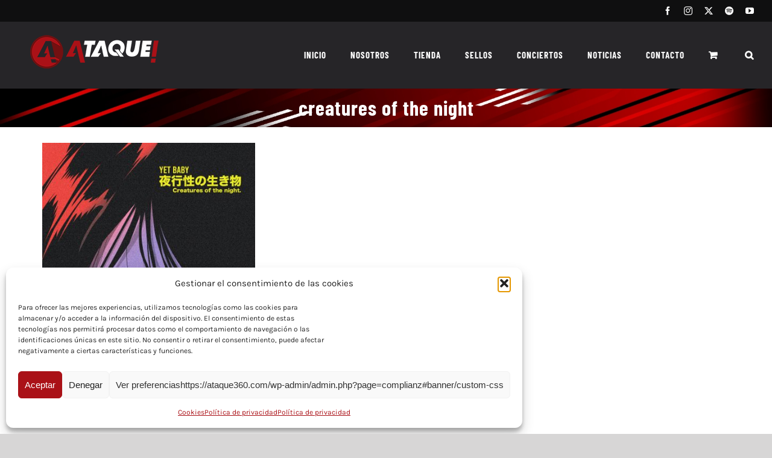

--- FILE ---
content_type: text/html; charset=utf-8
request_url: https://www.google.com/recaptcha/api2/anchor?ar=1&k=6Lc8vsYZAAAAANH17M6NcRYMptlj5kFsO4hVuRFG&co=aHR0cHM6Ly9hdGFxdWUzNjAuY29tOjQ0Mw..&hl=en&v=N67nZn4AqZkNcbeMu4prBgzg&size=invisible&anchor-ms=20000&execute-ms=30000&cb=ro4t9tsrxzd
body_size: 48527
content:
<!DOCTYPE HTML><html dir="ltr" lang="en"><head><meta http-equiv="Content-Type" content="text/html; charset=UTF-8">
<meta http-equiv="X-UA-Compatible" content="IE=edge">
<title>reCAPTCHA</title>
<style type="text/css">
/* cyrillic-ext */
@font-face {
  font-family: 'Roboto';
  font-style: normal;
  font-weight: 400;
  font-stretch: 100%;
  src: url(//fonts.gstatic.com/s/roboto/v48/KFO7CnqEu92Fr1ME7kSn66aGLdTylUAMa3GUBHMdazTgWw.woff2) format('woff2');
  unicode-range: U+0460-052F, U+1C80-1C8A, U+20B4, U+2DE0-2DFF, U+A640-A69F, U+FE2E-FE2F;
}
/* cyrillic */
@font-face {
  font-family: 'Roboto';
  font-style: normal;
  font-weight: 400;
  font-stretch: 100%;
  src: url(//fonts.gstatic.com/s/roboto/v48/KFO7CnqEu92Fr1ME7kSn66aGLdTylUAMa3iUBHMdazTgWw.woff2) format('woff2');
  unicode-range: U+0301, U+0400-045F, U+0490-0491, U+04B0-04B1, U+2116;
}
/* greek-ext */
@font-face {
  font-family: 'Roboto';
  font-style: normal;
  font-weight: 400;
  font-stretch: 100%;
  src: url(//fonts.gstatic.com/s/roboto/v48/KFO7CnqEu92Fr1ME7kSn66aGLdTylUAMa3CUBHMdazTgWw.woff2) format('woff2');
  unicode-range: U+1F00-1FFF;
}
/* greek */
@font-face {
  font-family: 'Roboto';
  font-style: normal;
  font-weight: 400;
  font-stretch: 100%;
  src: url(//fonts.gstatic.com/s/roboto/v48/KFO7CnqEu92Fr1ME7kSn66aGLdTylUAMa3-UBHMdazTgWw.woff2) format('woff2');
  unicode-range: U+0370-0377, U+037A-037F, U+0384-038A, U+038C, U+038E-03A1, U+03A3-03FF;
}
/* math */
@font-face {
  font-family: 'Roboto';
  font-style: normal;
  font-weight: 400;
  font-stretch: 100%;
  src: url(//fonts.gstatic.com/s/roboto/v48/KFO7CnqEu92Fr1ME7kSn66aGLdTylUAMawCUBHMdazTgWw.woff2) format('woff2');
  unicode-range: U+0302-0303, U+0305, U+0307-0308, U+0310, U+0312, U+0315, U+031A, U+0326-0327, U+032C, U+032F-0330, U+0332-0333, U+0338, U+033A, U+0346, U+034D, U+0391-03A1, U+03A3-03A9, U+03B1-03C9, U+03D1, U+03D5-03D6, U+03F0-03F1, U+03F4-03F5, U+2016-2017, U+2034-2038, U+203C, U+2040, U+2043, U+2047, U+2050, U+2057, U+205F, U+2070-2071, U+2074-208E, U+2090-209C, U+20D0-20DC, U+20E1, U+20E5-20EF, U+2100-2112, U+2114-2115, U+2117-2121, U+2123-214F, U+2190, U+2192, U+2194-21AE, U+21B0-21E5, U+21F1-21F2, U+21F4-2211, U+2213-2214, U+2216-22FF, U+2308-230B, U+2310, U+2319, U+231C-2321, U+2336-237A, U+237C, U+2395, U+239B-23B7, U+23D0, U+23DC-23E1, U+2474-2475, U+25AF, U+25B3, U+25B7, U+25BD, U+25C1, U+25CA, U+25CC, U+25FB, U+266D-266F, U+27C0-27FF, U+2900-2AFF, U+2B0E-2B11, U+2B30-2B4C, U+2BFE, U+3030, U+FF5B, U+FF5D, U+1D400-1D7FF, U+1EE00-1EEFF;
}
/* symbols */
@font-face {
  font-family: 'Roboto';
  font-style: normal;
  font-weight: 400;
  font-stretch: 100%;
  src: url(//fonts.gstatic.com/s/roboto/v48/KFO7CnqEu92Fr1ME7kSn66aGLdTylUAMaxKUBHMdazTgWw.woff2) format('woff2');
  unicode-range: U+0001-000C, U+000E-001F, U+007F-009F, U+20DD-20E0, U+20E2-20E4, U+2150-218F, U+2190, U+2192, U+2194-2199, U+21AF, U+21E6-21F0, U+21F3, U+2218-2219, U+2299, U+22C4-22C6, U+2300-243F, U+2440-244A, U+2460-24FF, U+25A0-27BF, U+2800-28FF, U+2921-2922, U+2981, U+29BF, U+29EB, U+2B00-2BFF, U+4DC0-4DFF, U+FFF9-FFFB, U+10140-1018E, U+10190-1019C, U+101A0, U+101D0-101FD, U+102E0-102FB, U+10E60-10E7E, U+1D2C0-1D2D3, U+1D2E0-1D37F, U+1F000-1F0FF, U+1F100-1F1AD, U+1F1E6-1F1FF, U+1F30D-1F30F, U+1F315, U+1F31C, U+1F31E, U+1F320-1F32C, U+1F336, U+1F378, U+1F37D, U+1F382, U+1F393-1F39F, U+1F3A7-1F3A8, U+1F3AC-1F3AF, U+1F3C2, U+1F3C4-1F3C6, U+1F3CA-1F3CE, U+1F3D4-1F3E0, U+1F3ED, U+1F3F1-1F3F3, U+1F3F5-1F3F7, U+1F408, U+1F415, U+1F41F, U+1F426, U+1F43F, U+1F441-1F442, U+1F444, U+1F446-1F449, U+1F44C-1F44E, U+1F453, U+1F46A, U+1F47D, U+1F4A3, U+1F4B0, U+1F4B3, U+1F4B9, U+1F4BB, U+1F4BF, U+1F4C8-1F4CB, U+1F4D6, U+1F4DA, U+1F4DF, U+1F4E3-1F4E6, U+1F4EA-1F4ED, U+1F4F7, U+1F4F9-1F4FB, U+1F4FD-1F4FE, U+1F503, U+1F507-1F50B, U+1F50D, U+1F512-1F513, U+1F53E-1F54A, U+1F54F-1F5FA, U+1F610, U+1F650-1F67F, U+1F687, U+1F68D, U+1F691, U+1F694, U+1F698, U+1F6AD, U+1F6B2, U+1F6B9-1F6BA, U+1F6BC, U+1F6C6-1F6CF, U+1F6D3-1F6D7, U+1F6E0-1F6EA, U+1F6F0-1F6F3, U+1F6F7-1F6FC, U+1F700-1F7FF, U+1F800-1F80B, U+1F810-1F847, U+1F850-1F859, U+1F860-1F887, U+1F890-1F8AD, U+1F8B0-1F8BB, U+1F8C0-1F8C1, U+1F900-1F90B, U+1F93B, U+1F946, U+1F984, U+1F996, U+1F9E9, U+1FA00-1FA6F, U+1FA70-1FA7C, U+1FA80-1FA89, U+1FA8F-1FAC6, U+1FACE-1FADC, U+1FADF-1FAE9, U+1FAF0-1FAF8, U+1FB00-1FBFF;
}
/* vietnamese */
@font-face {
  font-family: 'Roboto';
  font-style: normal;
  font-weight: 400;
  font-stretch: 100%;
  src: url(//fonts.gstatic.com/s/roboto/v48/KFO7CnqEu92Fr1ME7kSn66aGLdTylUAMa3OUBHMdazTgWw.woff2) format('woff2');
  unicode-range: U+0102-0103, U+0110-0111, U+0128-0129, U+0168-0169, U+01A0-01A1, U+01AF-01B0, U+0300-0301, U+0303-0304, U+0308-0309, U+0323, U+0329, U+1EA0-1EF9, U+20AB;
}
/* latin-ext */
@font-face {
  font-family: 'Roboto';
  font-style: normal;
  font-weight: 400;
  font-stretch: 100%;
  src: url(//fonts.gstatic.com/s/roboto/v48/KFO7CnqEu92Fr1ME7kSn66aGLdTylUAMa3KUBHMdazTgWw.woff2) format('woff2');
  unicode-range: U+0100-02BA, U+02BD-02C5, U+02C7-02CC, U+02CE-02D7, U+02DD-02FF, U+0304, U+0308, U+0329, U+1D00-1DBF, U+1E00-1E9F, U+1EF2-1EFF, U+2020, U+20A0-20AB, U+20AD-20C0, U+2113, U+2C60-2C7F, U+A720-A7FF;
}
/* latin */
@font-face {
  font-family: 'Roboto';
  font-style: normal;
  font-weight: 400;
  font-stretch: 100%;
  src: url(//fonts.gstatic.com/s/roboto/v48/KFO7CnqEu92Fr1ME7kSn66aGLdTylUAMa3yUBHMdazQ.woff2) format('woff2');
  unicode-range: U+0000-00FF, U+0131, U+0152-0153, U+02BB-02BC, U+02C6, U+02DA, U+02DC, U+0304, U+0308, U+0329, U+2000-206F, U+20AC, U+2122, U+2191, U+2193, U+2212, U+2215, U+FEFF, U+FFFD;
}
/* cyrillic-ext */
@font-face {
  font-family: 'Roboto';
  font-style: normal;
  font-weight: 500;
  font-stretch: 100%;
  src: url(//fonts.gstatic.com/s/roboto/v48/KFO7CnqEu92Fr1ME7kSn66aGLdTylUAMa3GUBHMdazTgWw.woff2) format('woff2');
  unicode-range: U+0460-052F, U+1C80-1C8A, U+20B4, U+2DE0-2DFF, U+A640-A69F, U+FE2E-FE2F;
}
/* cyrillic */
@font-face {
  font-family: 'Roboto';
  font-style: normal;
  font-weight: 500;
  font-stretch: 100%;
  src: url(//fonts.gstatic.com/s/roboto/v48/KFO7CnqEu92Fr1ME7kSn66aGLdTylUAMa3iUBHMdazTgWw.woff2) format('woff2');
  unicode-range: U+0301, U+0400-045F, U+0490-0491, U+04B0-04B1, U+2116;
}
/* greek-ext */
@font-face {
  font-family: 'Roboto';
  font-style: normal;
  font-weight: 500;
  font-stretch: 100%;
  src: url(//fonts.gstatic.com/s/roboto/v48/KFO7CnqEu92Fr1ME7kSn66aGLdTylUAMa3CUBHMdazTgWw.woff2) format('woff2');
  unicode-range: U+1F00-1FFF;
}
/* greek */
@font-face {
  font-family: 'Roboto';
  font-style: normal;
  font-weight: 500;
  font-stretch: 100%;
  src: url(//fonts.gstatic.com/s/roboto/v48/KFO7CnqEu92Fr1ME7kSn66aGLdTylUAMa3-UBHMdazTgWw.woff2) format('woff2');
  unicode-range: U+0370-0377, U+037A-037F, U+0384-038A, U+038C, U+038E-03A1, U+03A3-03FF;
}
/* math */
@font-face {
  font-family: 'Roboto';
  font-style: normal;
  font-weight: 500;
  font-stretch: 100%;
  src: url(//fonts.gstatic.com/s/roboto/v48/KFO7CnqEu92Fr1ME7kSn66aGLdTylUAMawCUBHMdazTgWw.woff2) format('woff2');
  unicode-range: U+0302-0303, U+0305, U+0307-0308, U+0310, U+0312, U+0315, U+031A, U+0326-0327, U+032C, U+032F-0330, U+0332-0333, U+0338, U+033A, U+0346, U+034D, U+0391-03A1, U+03A3-03A9, U+03B1-03C9, U+03D1, U+03D5-03D6, U+03F0-03F1, U+03F4-03F5, U+2016-2017, U+2034-2038, U+203C, U+2040, U+2043, U+2047, U+2050, U+2057, U+205F, U+2070-2071, U+2074-208E, U+2090-209C, U+20D0-20DC, U+20E1, U+20E5-20EF, U+2100-2112, U+2114-2115, U+2117-2121, U+2123-214F, U+2190, U+2192, U+2194-21AE, U+21B0-21E5, U+21F1-21F2, U+21F4-2211, U+2213-2214, U+2216-22FF, U+2308-230B, U+2310, U+2319, U+231C-2321, U+2336-237A, U+237C, U+2395, U+239B-23B7, U+23D0, U+23DC-23E1, U+2474-2475, U+25AF, U+25B3, U+25B7, U+25BD, U+25C1, U+25CA, U+25CC, U+25FB, U+266D-266F, U+27C0-27FF, U+2900-2AFF, U+2B0E-2B11, U+2B30-2B4C, U+2BFE, U+3030, U+FF5B, U+FF5D, U+1D400-1D7FF, U+1EE00-1EEFF;
}
/* symbols */
@font-face {
  font-family: 'Roboto';
  font-style: normal;
  font-weight: 500;
  font-stretch: 100%;
  src: url(//fonts.gstatic.com/s/roboto/v48/KFO7CnqEu92Fr1ME7kSn66aGLdTylUAMaxKUBHMdazTgWw.woff2) format('woff2');
  unicode-range: U+0001-000C, U+000E-001F, U+007F-009F, U+20DD-20E0, U+20E2-20E4, U+2150-218F, U+2190, U+2192, U+2194-2199, U+21AF, U+21E6-21F0, U+21F3, U+2218-2219, U+2299, U+22C4-22C6, U+2300-243F, U+2440-244A, U+2460-24FF, U+25A0-27BF, U+2800-28FF, U+2921-2922, U+2981, U+29BF, U+29EB, U+2B00-2BFF, U+4DC0-4DFF, U+FFF9-FFFB, U+10140-1018E, U+10190-1019C, U+101A0, U+101D0-101FD, U+102E0-102FB, U+10E60-10E7E, U+1D2C0-1D2D3, U+1D2E0-1D37F, U+1F000-1F0FF, U+1F100-1F1AD, U+1F1E6-1F1FF, U+1F30D-1F30F, U+1F315, U+1F31C, U+1F31E, U+1F320-1F32C, U+1F336, U+1F378, U+1F37D, U+1F382, U+1F393-1F39F, U+1F3A7-1F3A8, U+1F3AC-1F3AF, U+1F3C2, U+1F3C4-1F3C6, U+1F3CA-1F3CE, U+1F3D4-1F3E0, U+1F3ED, U+1F3F1-1F3F3, U+1F3F5-1F3F7, U+1F408, U+1F415, U+1F41F, U+1F426, U+1F43F, U+1F441-1F442, U+1F444, U+1F446-1F449, U+1F44C-1F44E, U+1F453, U+1F46A, U+1F47D, U+1F4A3, U+1F4B0, U+1F4B3, U+1F4B9, U+1F4BB, U+1F4BF, U+1F4C8-1F4CB, U+1F4D6, U+1F4DA, U+1F4DF, U+1F4E3-1F4E6, U+1F4EA-1F4ED, U+1F4F7, U+1F4F9-1F4FB, U+1F4FD-1F4FE, U+1F503, U+1F507-1F50B, U+1F50D, U+1F512-1F513, U+1F53E-1F54A, U+1F54F-1F5FA, U+1F610, U+1F650-1F67F, U+1F687, U+1F68D, U+1F691, U+1F694, U+1F698, U+1F6AD, U+1F6B2, U+1F6B9-1F6BA, U+1F6BC, U+1F6C6-1F6CF, U+1F6D3-1F6D7, U+1F6E0-1F6EA, U+1F6F0-1F6F3, U+1F6F7-1F6FC, U+1F700-1F7FF, U+1F800-1F80B, U+1F810-1F847, U+1F850-1F859, U+1F860-1F887, U+1F890-1F8AD, U+1F8B0-1F8BB, U+1F8C0-1F8C1, U+1F900-1F90B, U+1F93B, U+1F946, U+1F984, U+1F996, U+1F9E9, U+1FA00-1FA6F, U+1FA70-1FA7C, U+1FA80-1FA89, U+1FA8F-1FAC6, U+1FACE-1FADC, U+1FADF-1FAE9, U+1FAF0-1FAF8, U+1FB00-1FBFF;
}
/* vietnamese */
@font-face {
  font-family: 'Roboto';
  font-style: normal;
  font-weight: 500;
  font-stretch: 100%;
  src: url(//fonts.gstatic.com/s/roboto/v48/KFO7CnqEu92Fr1ME7kSn66aGLdTylUAMa3OUBHMdazTgWw.woff2) format('woff2');
  unicode-range: U+0102-0103, U+0110-0111, U+0128-0129, U+0168-0169, U+01A0-01A1, U+01AF-01B0, U+0300-0301, U+0303-0304, U+0308-0309, U+0323, U+0329, U+1EA0-1EF9, U+20AB;
}
/* latin-ext */
@font-face {
  font-family: 'Roboto';
  font-style: normal;
  font-weight: 500;
  font-stretch: 100%;
  src: url(//fonts.gstatic.com/s/roboto/v48/KFO7CnqEu92Fr1ME7kSn66aGLdTylUAMa3KUBHMdazTgWw.woff2) format('woff2');
  unicode-range: U+0100-02BA, U+02BD-02C5, U+02C7-02CC, U+02CE-02D7, U+02DD-02FF, U+0304, U+0308, U+0329, U+1D00-1DBF, U+1E00-1E9F, U+1EF2-1EFF, U+2020, U+20A0-20AB, U+20AD-20C0, U+2113, U+2C60-2C7F, U+A720-A7FF;
}
/* latin */
@font-face {
  font-family: 'Roboto';
  font-style: normal;
  font-weight: 500;
  font-stretch: 100%;
  src: url(//fonts.gstatic.com/s/roboto/v48/KFO7CnqEu92Fr1ME7kSn66aGLdTylUAMa3yUBHMdazQ.woff2) format('woff2');
  unicode-range: U+0000-00FF, U+0131, U+0152-0153, U+02BB-02BC, U+02C6, U+02DA, U+02DC, U+0304, U+0308, U+0329, U+2000-206F, U+20AC, U+2122, U+2191, U+2193, U+2212, U+2215, U+FEFF, U+FFFD;
}
/* cyrillic-ext */
@font-face {
  font-family: 'Roboto';
  font-style: normal;
  font-weight: 900;
  font-stretch: 100%;
  src: url(//fonts.gstatic.com/s/roboto/v48/KFO7CnqEu92Fr1ME7kSn66aGLdTylUAMa3GUBHMdazTgWw.woff2) format('woff2');
  unicode-range: U+0460-052F, U+1C80-1C8A, U+20B4, U+2DE0-2DFF, U+A640-A69F, U+FE2E-FE2F;
}
/* cyrillic */
@font-face {
  font-family: 'Roboto';
  font-style: normal;
  font-weight: 900;
  font-stretch: 100%;
  src: url(//fonts.gstatic.com/s/roboto/v48/KFO7CnqEu92Fr1ME7kSn66aGLdTylUAMa3iUBHMdazTgWw.woff2) format('woff2');
  unicode-range: U+0301, U+0400-045F, U+0490-0491, U+04B0-04B1, U+2116;
}
/* greek-ext */
@font-face {
  font-family: 'Roboto';
  font-style: normal;
  font-weight: 900;
  font-stretch: 100%;
  src: url(//fonts.gstatic.com/s/roboto/v48/KFO7CnqEu92Fr1ME7kSn66aGLdTylUAMa3CUBHMdazTgWw.woff2) format('woff2');
  unicode-range: U+1F00-1FFF;
}
/* greek */
@font-face {
  font-family: 'Roboto';
  font-style: normal;
  font-weight: 900;
  font-stretch: 100%;
  src: url(//fonts.gstatic.com/s/roboto/v48/KFO7CnqEu92Fr1ME7kSn66aGLdTylUAMa3-UBHMdazTgWw.woff2) format('woff2');
  unicode-range: U+0370-0377, U+037A-037F, U+0384-038A, U+038C, U+038E-03A1, U+03A3-03FF;
}
/* math */
@font-face {
  font-family: 'Roboto';
  font-style: normal;
  font-weight: 900;
  font-stretch: 100%;
  src: url(//fonts.gstatic.com/s/roboto/v48/KFO7CnqEu92Fr1ME7kSn66aGLdTylUAMawCUBHMdazTgWw.woff2) format('woff2');
  unicode-range: U+0302-0303, U+0305, U+0307-0308, U+0310, U+0312, U+0315, U+031A, U+0326-0327, U+032C, U+032F-0330, U+0332-0333, U+0338, U+033A, U+0346, U+034D, U+0391-03A1, U+03A3-03A9, U+03B1-03C9, U+03D1, U+03D5-03D6, U+03F0-03F1, U+03F4-03F5, U+2016-2017, U+2034-2038, U+203C, U+2040, U+2043, U+2047, U+2050, U+2057, U+205F, U+2070-2071, U+2074-208E, U+2090-209C, U+20D0-20DC, U+20E1, U+20E5-20EF, U+2100-2112, U+2114-2115, U+2117-2121, U+2123-214F, U+2190, U+2192, U+2194-21AE, U+21B0-21E5, U+21F1-21F2, U+21F4-2211, U+2213-2214, U+2216-22FF, U+2308-230B, U+2310, U+2319, U+231C-2321, U+2336-237A, U+237C, U+2395, U+239B-23B7, U+23D0, U+23DC-23E1, U+2474-2475, U+25AF, U+25B3, U+25B7, U+25BD, U+25C1, U+25CA, U+25CC, U+25FB, U+266D-266F, U+27C0-27FF, U+2900-2AFF, U+2B0E-2B11, U+2B30-2B4C, U+2BFE, U+3030, U+FF5B, U+FF5D, U+1D400-1D7FF, U+1EE00-1EEFF;
}
/* symbols */
@font-face {
  font-family: 'Roboto';
  font-style: normal;
  font-weight: 900;
  font-stretch: 100%;
  src: url(//fonts.gstatic.com/s/roboto/v48/KFO7CnqEu92Fr1ME7kSn66aGLdTylUAMaxKUBHMdazTgWw.woff2) format('woff2');
  unicode-range: U+0001-000C, U+000E-001F, U+007F-009F, U+20DD-20E0, U+20E2-20E4, U+2150-218F, U+2190, U+2192, U+2194-2199, U+21AF, U+21E6-21F0, U+21F3, U+2218-2219, U+2299, U+22C4-22C6, U+2300-243F, U+2440-244A, U+2460-24FF, U+25A0-27BF, U+2800-28FF, U+2921-2922, U+2981, U+29BF, U+29EB, U+2B00-2BFF, U+4DC0-4DFF, U+FFF9-FFFB, U+10140-1018E, U+10190-1019C, U+101A0, U+101D0-101FD, U+102E0-102FB, U+10E60-10E7E, U+1D2C0-1D2D3, U+1D2E0-1D37F, U+1F000-1F0FF, U+1F100-1F1AD, U+1F1E6-1F1FF, U+1F30D-1F30F, U+1F315, U+1F31C, U+1F31E, U+1F320-1F32C, U+1F336, U+1F378, U+1F37D, U+1F382, U+1F393-1F39F, U+1F3A7-1F3A8, U+1F3AC-1F3AF, U+1F3C2, U+1F3C4-1F3C6, U+1F3CA-1F3CE, U+1F3D4-1F3E0, U+1F3ED, U+1F3F1-1F3F3, U+1F3F5-1F3F7, U+1F408, U+1F415, U+1F41F, U+1F426, U+1F43F, U+1F441-1F442, U+1F444, U+1F446-1F449, U+1F44C-1F44E, U+1F453, U+1F46A, U+1F47D, U+1F4A3, U+1F4B0, U+1F4B3, U+1F4B9, U+1F4BB, U+1F4BF, U+1F4C8-1F4CB, U+1F4D6, U+1F4DA, U+1F4DF, U+1F4E3-1F4E6, U+1F4EA-1F4ED, U+1F4F7, U+1F4F9-1F4FB, U+1F4FD-1F4FE, U+1F503, U+1F507-1F50B, U+1F50D, U+1F512-1F513, U+1F53E-1F54A, U+1F54F-1F5FA, U+1F610, U+1F650-1F67F, U+1F687, U+1F68D, U+1F691, U+1F694, U+1F698, U+1F6AD, U+1F6B2, U+1F6B9-1F6BA, U+1F6BC, U+1F6C6-1F6CF, U+1F6D3-1F6D7, U+1F6E0-1F6EA, U+1F6F0-1F6F3, U+1F6F7-1F6FC, U+1F700-1F7FF, U+1F800-1F80B, U+1F810-1F847, U+1F850-1F859, U+1F860-1F887, U+1F890-1F8AD, U+1F8B0-1F8BB, U+1F8C0-1F8C1, U+1F900-1F90B, U+1F93B, U+1F946, U+1F984, U+1F996, U+1F9E9, U+1FA00-1FA6F, U+1FA70-1FA7C, U+1FA80-1FA89, U+1FA8F-1FAC6, U+1FACE-1FADC, U+1FADF-1FAE9, U+1FAF0-1FAF8, U+1FB00-1FBFF;
}
/* vietnamese */
@font-face {
  font-family: 'Roboto';
  font-style: normal;
  font-weight: 900;
  font-stretch: 100%;
  src: url(//fonts.gstatic.com/s/roboto/v48/KFO7CnqEu92Fr1ME7kSn66aGLdTylUAMa3OUBHMdazTgWw.woff2) format('woff2');
  unicode-range: U+0102-0103, U+0110-0111, U+0128-0129, U+0168-0169, U+01A0-01A1, U+01AF-01B0, U+0300-0301, U+0303-0304, U+0308-0309, U+0323, U+0329, U+1EA0-1EF9, U+20AB;
}
/* latin-ext */
@font-face {
  font-family: 'Roboto';
  font-style: normal;
  font-weight: 900;
  font-stretch: 100%;
  src: url(//fonts.gstatic.com/s/roboto/v48/KFO7CnqEu92Fr1ME7kSn66aGLdTylUAMa3KUBHMdazTgWw.woff2) format('woff2');
  unicode-range: U+0100-02BA, U+02BD-02C5, U+02C7-02CC, U+02CE-02D7, U+02DD-02FF, U+0304, U+0308, U+0329, U+1D00-1DBF, U+1E00-1E9F, U+1EF2-1EFF, U+2020, U+20A0-20AB, U+20AD-20C0, U+2113, U+2C60-2C7F, U+A720-A7FF;
}
/* latin */
@font-face {
  font-family: 'Roboto';
  font-style: normal;
  font-weight: 900;
  font-stretch: 100%;
  src: url(//fonts.gstatic.com/s/roboto/v48/KFO7CnqEu92Fr1ME7kSn66aGLdTylUAMa3yUBHMdazQ.woff2) format('woff2');
  unicode-range: U+0000-00FF, U+0131, U+0152-0153, U+02BB-02BC, U+02C6, U+02DA, U+02DC, U+0304, U+0308, U+0329, U+2000-206F, U+20AC, U+2122, U+2191, U+2193, U+2212, U+2215, U+FEFF, U+FFFD;
}

</style>
<link rel="stylesheet" type="text/css" href="https://www.gstatic.com/recaptcha/releases/N67nZn4AqZkNcbeMu4prBgzg/styles__ltr.css">
<script nonce="vqg27URKobr7Yuzj4DmGng" type="text/javascript">window['__recaptcha_api'] = 'https://www.google.com/recaptcha/api2/';</script>
<script type="text/javascript" src="https://www.gstatic.com/recaptcha/releases/N67nZn4AqZkNcbeMu4prBgzg/recaptcha__en.js" nonce="vqg27URKobr7Yuzj4DmGng">
      
    </script></head>
<body><div id="rc-anchor-alert" class="rc-anchor-alert"></div>
<input type="hidden" id="recaptcha-token" value="[base64]">
<script type="text/javascript" nonce="vqg27URKobr7Yuzj4DmGng">
      recaptcha.anchor.Main.init("[\x22ainput\x22,[\x22bgdata\x22,\x22\x22,\[base64]/[base64]/[base64]/[base64]/[base64]/UltsKytdPUU6KEU8MjA0OD9SW2wrK109RT4+NnwxOTI6KChFJjY0NTEyKT09NTUyOTYmJk0rMTxjLmxlbmd0aCYmKGMuY2hhckNvZGVBdChNKzEpJjY0NTEyKT09NTYzMjA/[base64]/[base64]/[base64]/[base64]/[base64]/[base64]/[base64]\x22,\[base64]\x22,\x22w4Jvw7HCgcOww5rCm3h7YRjDrMOnTHxHXsKFw7c1KkXCisOPwo7CvAVFw6MyfUkswpwew7LCmcKkwq8OwrPCkcO3wrxXwqQiw6JyB1/DpC5jIBF8w7Y/VFNaHMK7wrLDuhB5VHUnwqLDjsK7Nw8dDkYJwo/DpcKdw6bCmcOgwrAGw7HDj8OZwptcUsKYw5HDnsKxwrbCgFtHw5jClMKgf8O/M8Kpw4rDpcORTMO5bDwgbArDoRIvw7IqworDqU3DqDrCt8OKw5TDkQfDscOcZxXDqhtJwr4/O8OBNETDqGDCqmtHI8OcFDbCjStww4DChhcKw5HCnR/DoVtJwpJBfjkdwoEUwp9AWCDDim95dcOmw4EVwr/DmsKUHMOyXMKfw5rDmsONZnBmw4DDp8K0w4Niw6DCs3PCusOMw4lKwrBWw4/DosOow4kmQi/CnDgrwpobw67DucO/wr0KNlBwwpRhw5TDjRbCusOCw5Y6wqx4wogYZcOqwrXCrFpQwpUjNFApw5jDqXTCgRZ5w54/[base64]/[base64]/CqHPDo8KTw6TCmwHDui/DuT/DssKLwr/Cv8OdAsKGw5M/[base64]/wrTCuUDDqXHCnzfDscK/[base64]/XlzClcOBAGHDigXDt2cHw77DjBsOwpoNw6DCrlIRwpsXXMKdMsK6wqzDqhcpw5HCoMODVcOWwpFpw449w57CkggNIkDCj1rChsKbw5DCp2TDhl8aTgAFPMKiwp9cw4fCtcKowrDDv3/CmSIiwq40Z8KXwrrDmcO5w6jClDlrwrRVFcKbwqzCv8ONZnh7wrwGN8OKWsKdw7J2T2fChVhMw7/[base64]/ClzjCvsKIcsOgOCrDvcKsasODLhULwogUEsK+aVcVwp1VWyYAwqY4wplXBcKhKsOVw4FtE0XDuXbClDU/wpTDg8KEwo1sf8Kmw6jDhinDmRDCqnlzBcKtw5TCgBfClcO4DcKfEcKHw7cFwp5HC3J/[base64]/w5Y6Dn/ChEkhW2DCvFjCksKrL8OsBsKmwprCisOcwpRaI8OqwqR+WRLDuMKYMCXCsh9rCXjDpMO1w6XDk8OJwphSwpDClMKHw5Fjw4l4w4Ykw7vCuAhKw6MfwrEBw5wMScKLWsK3d8Kgw5w1McK2wp9QdcONw5c/wqFww4s0w5TCksOmNcOOw5HCpT86wptew7Qybwpww4bDnsK1wrDDo0XCssO3O8KBw4Q/NcOvwql3QEDCpcO9wojDtBrCncOBbcK4w5/DsBvChMKywr0BwrHDuhdDaiQgWMOGwqk7wozClcK+bMKewqfCocKlwpzCrcOLKnsBE8KWTMKWcQYiKBDCsGl4wrwOc0zDpcO7SsOuecOYwooWwrLDoSVlw67DkMKndsODAjjDmsKfwrxASwPCucKWZUEkwrEQfMOpw4ERw7bChgnClwLCpQnDoMOlYcOew7/DtXvDm8KDwprClAl/[base64]/DtcOdw5jCjg9sI8OCcsOQTz7DnkQAw6nCjnlvw4rDgihIwrcyw6bClQbDuHV/WMK/wpx/[base64]/DtAvDrC3DoSzDqsKFwpsVwpfDusKoDnjDojTCmcK8IC3DkWbDk8Kww5EzD8KRWmE3w5jDnknCiU/DgcKqX8KiwovDkWEJW0/Cmy3Cm13CjjBRcTPCmsOwwo4Qw5fDpMK6fQnDoDRfLXLDqcKTwofDil/DvcOABAbDg8OVGkdOw5JUw5vDvsKLXHvCrcOnaUArd8KfFQLDtTDDrsK7MWDCrT0rLcKCwo7CgsO+WsKcw4/CkihnwqZIwplCD2HCqsK9NcOvwpNvJlJab2hGAMOTWwMHaHzDnRtvQQl3wpfDriTCiMKQwonDr8ONw5EbKirChsKEw4YcRzzDj8OrUgpWwpUHfztaFMOsw4zDj8Kaw7d2w5sVRSzCoFZzMMKiw6UHOMKCw58OwowvYMKNwrY+Exkiw7hhd8KrwpRlworCg8KNIk/CpMK3RD4uw7Qyw7sceQbCmsOuGl/DnC0QGBIxJi8MwqtKfGfDvh/Dk8OyCyRoV8KAeMK1w6ZyQibCl2rCh3Iqw6YkTmbDmcOwwpvDrgHDlsOVecOFw4UIPAB9MT3DlxVcwpzDuMO+VCLDmMKHKQQ8F8Oow6DCrsKAw4nCnlTCjcO8L3fCqMKyw5tSwo/CsRTCuMOmF8O8w64SJ2FcwqnChRQMT0LDkyQVTgYcw44kw7PDlcORwrtTIQA9NWl1wrvDq3vChmIaNMK5DgfDm8OZSA3DgwXDjsOFH0V/JsObw57Dshkqw7bCgMO7TsOmw4HCrcOsw6NOw5TDlcKMe2/[base64]/CHnDqiXDnsK6w6PCpwhvc8ORw4BXO3FrXUjCtSodV8K/[base64]/[base64]/ChsOZwpTDn19tUVzCgMOiw6XCmsO/woHCvzxqwpPCk8OXwotUw50Hw5oMPX9+w4DCisKgDRzCpcOQcx/[base64]/[base64]/M8KBwpI6w5/CuygIwpgaw49dw6gDwr0dXMKeZAJPwqlOw7tcSwjDkcOvw6bColAzw451I8OYw5PDpMOwbDsiwqvCmm7Dln/[base64]/DhgzCh8Oow7jDicKzZ3M5LyLDmkLDvSASDMKROgLDq8K0w5IeNAEbw4fCqMKxWBHCuX8Aw6jClA8Yf8KzdMOdwpREwpRnYwkSw5XCvyXCnsK+DWoPeCYAPD3CnMOmSBvDvxjCr34XfMOew5XCi8KoJQZOwqsMwofCiTUkO2rChghfwqN8wrE2emtiBMOewp/DusKRwqMgwqfDs8KEDX7CpMOrwpkcwrnCvEXCmMOnMkfCmMKtw5dew78RwpTCucKYwrk3w5TDqE3DqMOhwqN/[base64]/DmUnCtcKAworDoMOBTsOWa8KOwpNWK8OoUsOSWk3CjsKyw6DDsQ3CtMK2wqcPwr3Cr8K3w5/CvzBWwrPDm8OhNMOWX8K1BcOTHMOyw41rwpzCiMOow5zCvMKEw7HDn8OxZcKFw6s8wodWA8OOw7M/w5LCkVssQFUPw6FdwrsuDwd0HMO7wpbClcKow5XCqTfChShiKMKcV8OmU8Ocw5/CrcOxdBHDmUNUAzXDkcOwF8OUJ2wrJ8OuB3DDuMOdGcKYwoHCr8OgF8Odw7TDgULDoDLCqGnCjcO/w6bCj8K2ElMyPihHRgnDh8Kdw6PCtsOXwq3Dm8OTU8KSITZoXU40wpAFdsO6NQPDgcK0wqsFw6HCknofwq/Ct8OswrXDkR7CjMK4w7HDssKuwqVswqc/asKvwr7Ci8KzLcOra8OywpPCusKnIXHDv2/Dr1/CsMKWw68iLB9lCsOnwr4tH8KdwrPDqMOIY2/CpsKKUcKSwqLCrsKTQ8K8FTgGVxLCmsOBecKJXR5/w53CjwYzHsO9BgBlwpvDnsOwWH7CncKDw4dbPcOXQsOCwoxrw5p/f8Oew6UnLSFFbgJXS1zCj8KdAsKpGWbDmcKuAcKqQHcjwp3CocOUXsOFIA7DtMOzw7M9DMOnw7tzw5wrXjtuBcOWD17DvzvClcOVU8OTHnTCjMOYwo5LwrgfwpHCq8O4woXDr1w+w60Vw7R/LcKvW8KaaTtXFcKqw4TDnhV1dCHDgsOQdR5FCsKiZg4xwpl4WX/DsMKQMcKXcAvDhHzCl34cH8OWwrBCdQQIHXbDuMOmAV/[base64]/[base64]/DgcOTwozCpMKaMlJyL8KXe0sMwrbDlsOyw7DCmsKuO8O5Li1uRjMvK0VfbsODTcKOwr7CpsKSwoAqw57CrsKnw7lLY8OMRsKVc8OPw7QFw5jClsOOw7jDs8KzwqMFZkbCjlnDhsO9eU/DpMKwwo7DkGXDuFLCt8O5woVhLcOhYsOkw5jCmhjDsBd/worDqsKRV8OWw6vDvsOZw5pUMcObw6/Dk8KQAsKDwp4PSsKNcw/DksKGw57CmiE+w4LDoMKRfmjDsH/[base64]/w4A4DTIoTsKMwpjDhsOQTsK3w6BCwo5Vw6FlJMOzwrNPw7lHwp59NcKWDQ9wA8Kow6Y6w7nDjsOxwrsuwpTDiQ7DqkLDpMONHWZmAcOiSsK3MlMyw6l5wpRJw6kwwrM1wo3CtivDo8OoKcKVwo19w4rCvcKAYMKOw7nDih1/SgjDvjHChcKfOsKtEcO9JxdKw4E9w7jDl2YuworDkkNnY8OVYzHCt8OEbcO6OmJHLMO7woRMw5EwwqDDgBjChStew7YPbFTCrMOqw7TDh8KMwoJvWBUAw78zwqvDqMOJw4Z/[base64]/[base64]/b8O8PXDCocKew7wQaMKdXB9Gw4Mcwp3CryFHX8OELU3Dt8KjL2nCm8OCNCNdw69Kw45DTsKvw5bDvcOJH8OYci8gw7LDmcO/[base64]/CnRo/AsOoCWvDlsKednDDs8KKScOZBlsFw63DjMKhXh/[base64]/CnXrCvWjCgDJywoANGiI7KmJ9w5AXfcKhwpHDpFjCosO1FW/DvyjCuwbCklFMdV47QBQsw6R+K8KQV8OhwoRxdXLDqcO9wqTDj1/ClMOeSiNlBy3DvMKBwoVJw5g0wobCtVRRd8O5FcOHcCrCtE47w5XDtcO8w5t2w6RMfcKSwox6w4snw4AifsK0w5fDjMK6G8OrKWvCjRBGwqTCnRLDgcKjw6lTMMORw7rCkyFtB0bDjR1/[base64]/[base64]/wpgAw7fCryDDlcKfw7/DlsOewr3Dh8OidsKfAsOnVXw2wqQww5JYG3HCsA/CjSXDpcK6w6kYJsKtTF41w5U5MMOJBysLw4fCmMKww5vCtcK6w6YnE8OKwoTDiQvDrsOQQcOqKD/CmMOeaibCg8KHw6lGwr3Cq8OIwpEXZWPCocK4RGJrwoHCrlFKw5TDmUNdS3o3w4N7wpliUcOQM1/[base64]/CiMK1DgPDgnlHwprCtwNIwpZudn/Djj/[base64]/DsMOCR8OfIsKYw4rDn8Kfw41Uw4fCqlvCuG9/e0kfakzDtG/Dm8O4YcOdw7/CisK2wpjCisO2wpkoCnIrYT90WiRePMKEw5LCtDHDmwgcw6JFw5jDgcKAw70Ww7vCh8KObRYUw6MSP8KfZn/[base64]/T8OaaWQVw63Dr1DDll8Zw5EVFgBmw4Mwwp7DjEHCjWwnC0tsw7jDpMKRw7cYwpknOsKvwr4jwqLCmMOow7vDuxXDncOGw7HDvmIWEhHClcOGw59lWcOww75tw6/CoBJyw4B/[base64]/DuMKNWcOvwq/DjcKow6gsOAPDrFRcwo9/wqdewp9iw51/OsO1KxrCrsOww77CuMKmbkxYwrxfaCVZw63DiifCg2QXccOOWmfCuijCkMKqwrjCrFYWw47Cp8KBwq8rYcKmwqLDjhTDmQrDgwQ1wqXDsmvDrVEhK8OePcKqwr3DgCXDuBjDjcOfwqk/wpl/XMO+w4A2w6wtIMK2w7oUEsOSSFBtMcOTLcOcfytvw5onwrjCjMOKwpBmwrPCuBvDpBhqTR3CkRXDv8K4w7ZMwqDDrCHCoj84w4DCvcKtw4jCnzQ/wrTCtHbCv8K1YcKSw5fDgMOGwrrDrHEkw5xWwrbCt8OUOcKpwqzCiRBpEwNNU8OqwpNAHnRzw4JQesKew5LCvsOqAlXDk8ObXsKxXcKdAHYgwpXCsMKyX1/CsMKgdmrCp8K6XsK0wosbZzzCt8KCwovDkMOFR8K/w7wBw495BCkLOEZrw6HCj8OMElATMcOMw7zCoMKowr48wo/DkHRNGcOrwoElNAvDrMOtw7vDnUbDlQnDnsKNw6ZRRxVHw6Aww5bDvsOpw7pgwpTDqQA1woHCgMOLL0p5wpVLw6oDw7R2woAuLsOPw4lPc1UUS2XCilE0P1sbwp7Clhx7NUDChTTDm8KiJsOkXAvCtVpqacKMwr/DtmwLwqrCrHLCuMOsb8KuK0ciQ8KTwoIUw6ADU8O4QsOuECjDtsOHZ1g0wpLCt39XLsO6wqvCg8O1w6zDl8KswrBzw6QRwqJ7w7pqw6rClmtowopXMx7Cl8OwLMOtwrFnw5TDsx5ew51Yw4/DnnHDnwPDmMKswrtbPsOlFsKNMArCtsKyc8KSw6Qvw6jCnRRhwqY/[base64]/[base64]/WyXCuRbCi3PDim3DucOuwq/DosO9wplKGMO/[base64]/CrMK2w4zCq2wnCsOQw5grw4zCjsKnwroZwqBSDQ1HTcOXw50aw7MidDHDqlvDn8OVMRLDqcOFwrfDtxzClCoQVDEbRmTCrmrDk8KBZy9PwpHDt8K+Ci8NH8OcAlkWw4pLw7RxHcOpw4XCnw4Fw5E5CXPCvibClcO/[base64]/DucK/wpUjwr7Co8KiCzrCihZOaMKMwrDDtsOJwqYsw4MncsO5w7pNMcOlX8OCwrPDnjApwrDDhMOSSMKzw513Q3MMwpMpw5XCrMOuwrjDvwXDqcOKdirCn8OcwrXDghkOw6INw650fsKmwoA8wrLCi1kSHjscwoTDnE3DoSEKwr1zwr3DhcK/U8KFwqoDw6RwXsOvw6Y7wpM3w4TDlmbCkcKVwoFKFycxw6VoAAvCl2DDinBCJhk5w41MBnVXwow5AsOlccKSwovDgmTDsMOPwoXCgsOJwrRwVnDCilZBw7QwJcOow57CnXt9GH/CvsKCIMO0Cltyw5nDt1rDvk9IwokfwqPCscO/FBJrKw1VSsOfA8KEXMKZw5DDmMKZwpoDwqowXVfCmMOZJCxGwq/[base64]/CnmMLEsKyfcOEwofChMKnwpvCt3fDuMK3wocVecOiwpZ4wpfDiHnClj/Ch8OMADbCoSzCssOfFkvDlsOew7/Cnm9nDsKreB/DmMOXGsOqesKrwo8Nwp9wwoTClsK/wpjCrMKtwqIjwpjCucOXwrXCuC3DpARbGgRdcTtZw5FDGsOkwr0hw7jDiXxTIHfCj0knw7oDwox8w6rDggXCiH8Fw6rCiEA4wqbDvz/Dny9lw7lDw4Igw6oMalzDosKudsOMwpzCqMOjwqgRwrcISgoaexpFdnPCgTkwccOVw7bCvwEPBwTDqg4oW8KNw4LDscK9dcOmw4tQw5QGwrXCpxJ5w4p+KzBGUGN0OcOfTsO8wqV+wo/Dh8KawopzN8KCwo5BIcOwwrM3AyMAwpBOw5TCp8OdCsOswqjDu8Ofw4DCicKpUxo2CwLDliI+HMOqwprDrhfDiyTDjjjChMOrwoI6eCzDrl/DncKHRMO4w7cew6kWw7rCgsOJwqZDXX/[base64]/[base64]/DuU56wrpgwqzDkMKowqhOAcOfw6XDpcKwwpEvecKXfMOBB2fCohfCqMKOw5x5a8ONbsK/w6M3dsKdwojCp0hww6LDlyPDiRYZEgR4wpAwQcKFw7zDo0/[base64]/Ct8Oxwo82w5/DmcOfw7p2Ew57S8Omw6rCsRjDnE7ChsO3FMKtwo7CjX/Cm8K/HsKIw4QSBx07dcO4w4tQbz/[base64]/CjXTCnx7Ct2/CgsO7wqvDtcKYYcOZwq5lAcOewpEMwq9sEMOkESTDiCJ+wrjCvcK7wqnDh03Cu3rCqAZNbcOgRsKeKQLCksOLw4dxwr8gWW3DjRPDpsO0w6vCnsKEwrzDs8ODwrPCgWvDugU8NA/ClDdxw5XDpsKuCCMSExd5w67CqsOcw4MfaMOaZ8OiLk4UwpXDrcO4worCv8K7QzrCqMKKw51Tw5/ChgAIIcKxw4pICTvDncOpI8O/E3HCo04CVm0TYcKcQcKUwqdCIcOBwpTCuSBYw5rCh8OhwqDCgcKiwpXCpcKjVMK1Z8Opw45SV8KGw4VyOcKhw5/CmsKiPsOfwpcYfsKswrtDw4fCksK0UcOgPnXDjRMjUMKUw7Q5woN9wqx6w6N/[base64]/W3LCm2Z8w4fDtcKYU0PDqcKawpsSwptaJcO/IMO0YHnCiC/CumQBwoZYYjPDv8KRw7PCkcKww7bCgMOCwpwzw7dIwqjCgMKZwqfCksOZwr8gwoHChTnCgTJSw7bDtMK3w5HDusOxwobChsKeCHDCmsKkeFEREcKkN8KROgvCpMKpw4FBw5TCiMKWwp/DiSRmScKQQcOlwrPCrMKlLBTCsENZw6/[base64]/UMK6wolNwqdaQcOlbA0Zwp/CqcKCLsKiwrN6WQTDmBjCjTrDpVQLUEzCsnzDrsKXdAcCwpR+w4vChF9QF2lce8ObA3rCrsOCc8KdwrxXHsKxw6QPw4LCj8ONw4s/wo8Kw5U8IsKpw4cQcUzDrnoBwrg0w6LDmcOAHS1ocMODT3jDl2LDil5UOjQGwoZmwoTChljDlCDDjkF8wojCtTzDq21Dw4oMwr3Cmg7DksKxw4YBJnBCP8K8w5nCicOyw4jDrcKFwq/Cmk00bcO3w6R9wpLDlsK1MHtUwojDoXUOWMKcw73Cv8OHBMO+wpgzNsOgOsKnd3FCw4oFBMOhw5TDrlXCgcO+WBwjMzhKw5fCsU1fwrTDgkN0WcKnw7BnYsOVwpnDuE/ChMO3wpPDmGo/AHXDocKQH3/DrTVCeCrDk8Kmw5PDj8Oxw7DCpTPChcK/Jx7CusKywo4/w4PDg01Xw60BGcKgXsK9wovDrsK+Wnpkw7bDgAccbSdnYsKFw6FOVcOVwrHCpV/[base64]/CsGTDhMKYM0rCusKBH8O5w7nDvsKIRV/CqW/[base64]/f2XCtjLCs8OFD8Kdw4TDkAM/wrDCrcOLwo3DgsKWwrfCpE8dGsOdPnhGw7TCkMKXwpvDt8OUwqrDvsKQw58Lw6tAD8KQwqHCuBElWmsqw6kbasKFwqTCgcOYw68uwrPDqMO+RcKTw5XCq8KBTFDDvMKqwp1mw45rw4B3elAyw7RmOVV1LsK/Vi7Cs14hWmcTw7PDqcO5X8OdBsO+w4MOw6d2w4zChsOnwpbCq8KTdAbDnEvCriNmZ0/Ci8KjwrlkThFRwo7CnXsFw7TCr8KFDcOwwpA5wrUqwqJgwp14wqHDvHTDoQ/DoR3CvQ/[base64]/RxbDosOyw5LCs03DlS8GdSlHwo4aSXwTwqXCsMKfwodhwqt0w5rDusOjwps9w4USwpDDsBvCqB7CtsK/wrPDjBPCu0jDuMOdwrMDwoF/[base64]/CoQPDp8O8wqx6wr/DtHcAw5Zsw6lwGcK7wozDtzDDuMKLJMKIHxRjP8KKMArCmsONMztIDcKcMsKbwpVAwrfCtzhhOsO/[base64]/Cq8ORQcKGw4Ucw5HDk1LDsiPDlTRQYmxAJ8OvOShSwqTCtBZGPcOTw4tSRV3DlVFew5VWw4R0N2DDixEzwozDgMOcw4F8TsOWwpxXVBHCkixnJANHwprCq8OlUl8ewo/[base64]/[base64]/[base64]/DkizCtcOVw6HCkMOZOxfCthAFZ8OhM3/ClsOlIcONYX3CvsK2RMOZBMKnwqbDoQVdw480woHCicOnwpN1bjLDksOsw7k3FRVTw4ZJC8OyHlLDsMK3TAQ8w6bCnnBPP8ObeUHDq8O6w7PClSnClELCjsOHw57CrxAqUMK3Bj3Cj2rDmcO2w4p3wq/[base64]/NsK2wp/CrMKzER/DtsK/[base64]/[base64]/MDV4Qgl8Ag7CkcOFwpd6w5zDscK8w58lLwZwE30RIMOwCcOMwp5/d8KJwrozwpJ1wrrDnibCoEnCl8Kefz4qw6nCsAFuw7LDpsKFw7o0w6d8FsKOwqB0VcKEw4pHw4zDlMOhG8KWw5fDjcKVT8OZHcO4TsOxPXTCrU7DhmdHw7/Cu25AMH/DvsOtDsK3wpZHwqglK8OEwpvDucOlRVzCrwFDw5/Diy/DpEEmwolgw5jClgw7Rwhlw4TDo2VcwrnDrMKdw54QwpM5w4rCu8KYYC9uLlLCmGleSMKEA8O0QETCmcOkQlYmw6vDn8OJw6/Cl3nDnMOZZ3U6wrR7wobCiVvDq8Okw73CpMK+wrbDvMOpw69tasK3XHh6woEEUWBnw5M7wrfDuMOhw6N2OcKLccOeG8K9E0nCqULDkAYlw4PCtsOyUxY+WkbDiCs+OWzCkMKaHUTDgCPCn1nCl3Mlw658ci3Cs8OHXsOHw7rDq8Kowp/[base64]/CnsKka33ClyUbHQ/CqmjDvsOeNFlKak7DikdawrYuwoHCnMOdwrvDklbDgcOFL8OXw6HCqTEBwqrCiF/CukckUQrDuVNxw7ATGsOPwr4mw7ZBw6slwoVowq1DFMKwwr8nw5TDvGMlFiLClMOca8OpPMOnw6w8O8KxSzLCun0UwpHCjynDlWR7wrUbwr4FRjs8C0bDrATDgsOwPMOAXD/[base64]/[base64]/CqMOZMQ7CmnzCgBpgwqrDp27CgcKjwovCjzgeVMKaVMKpwq4zS8KtwqIqXcKXwofCqQJgTBU8GX/[base64]/UMKOU8OLTMKpd8O6fCJPYsKiaMOrC2tow7TCmC/Chm3Cmh3CgVbCm0low7gmHsO3TjsrwpfDo2xTF1zCsHMzwqrDmEnDqcKqw7zCi38Kwo/CgzERwo/Cj8K+woLDpMKGaGnCuMKGLT9BwqEPwqphwobDmlnCvg/[base64]/[base64]/R8OkwoLDl0/DpsKbwqzClcO6IW7CjcKVJFsZw78PKkTCosOHw4fDo8O4DX1aw7MAw67Dg1sMw7oxaxjCpiJpw5jCi3rDtCTDmMKEaC7DtcOuwobDkcKgwqh1HDI5wrI1McOoMMOpKUvDp8KOwqHChsK5DcOowoN/[base64]/a8K3GsOLwrzDsDvDucONw7Y7AcOJw7zCpBZtwqDCncOEwp0qIAtYfsOeWALCuE84wqIqwrPCiBbCqDvCu8Kew5EHwp/DuErCsMOOwoLDh3rCmMOIZcKrw5wSZknCr8KnY2Euw7lFw4TCncKCw43DkMOaTsKEwqZxYQTDhMOSS8KOPMOuMsOfwqLCgQ/[base64]/[base64]/DrsK3VcKVw59Twp7DhcKDXF/CiU/[base64]/CklcOQSXCgXZmSsOlaMKWfDnDiUbCqDnCoyjCmDzCjsO7VHBfw6zCs8O5ZXvDtsKvVcKKw45dwrLDmMKRwqPCp8OtwpjDtsK8CMOJZnfCrsOEEFg2wrrCnHnCtcO+EcKwwpBKw5DCqMOpw7sEwoHChHMxEsO/w5wNL3ckTkM0E1A9W8OJw4d2dAbCvHjCsxAOEmTChcOkw5h0SmhAwqYrYx5WAQpZw6JUw5oqwpcew7/CnS3Di2nCn1fCvBnDukY/IRlBJEjDpyVUJMOawqnCsWzCn8KtWsOlGcO8wpvDjsOGDMKew4dYwrrCrRrCm8KgVQYgM2Ulw6k8LxMww6VcwphKAsKHTcO3wq4jM3rCixDDlkDCucOfwpVLexYbwoLDqsOGP8OCD8K/wrXCsMKjF31yIAzCv1rChsOiWMOEeMKxVlXCr8KlesOIVsKFEcOmw6DDjQbDol4QWMONwqjCjADDqyEVw7bDj8Opw7DDq8KMKV/CksKXwqA8w5fCvcO6w7LDjWzDkcK0wqPDoCTCi8K7wqfDkm/CgMKVQgvCjMK+wpDDqT/DsjbDqiAPwrF1HsO8W8OBwo/[base64]/[base64]/KcOwNxPDt8KAwp57w4DCh8O2J8KCw69Lw6gGFVQ+wrAOLHbCqxrCuAXDtC/DrCfDjhFBw7HCpT/Cq8Oyw5zCoxXCqsO5bVpWwr1xw4d4wpPDnMOXcwdnwqcawpt1YcKLdMOXX8ONAzNbWMOnbhfDmcOxAMKibg8CwpnChsKuwpjDtsKMETgxwoM/[base64]/w6hXwpfDt0vCi11cTg1uJWUVPsOTfjnDlSbDp8ONwqjDh8O2w6Usw7bDrgJ1woVbwrnDh8K+aRU9OcO5e8OFScOQwrHDisKfw5TCmWTDkyh7AcO0DcK5UMODEMOWw4/Dh1FKwrbDiUZHwpQ6w4dUw4DDg8Kew6/[base64]/CkVfCqMK2wovCi07DhsOPV8Onw73CtMKwQzlhwojDuMOleh3DnSB9w7PDnVE1w7FUdlLDvBM8wqkfFhzDsi7DpmjCtH5OJnk4BcO+w41wKcKnNXHDhsOlwpPDj8O1YMOUScKewr3ChwrDpcOHL0gJw77DlwLChcKSVsOyOsOUw4rDgMODG8Kyw4XCnMO5c8Orw4/CtcK2wqTCrcOpRyxxwonDnD7CocKSw7p2U8O9w6VydsORK8O9FnHCr8OoPcKvaMOtwrBNS8KAwpnCgllow4xMLy4xFcODVjXColYRF8OcYMODw6nDuyHChmvDl1wzw4PCmXY0wpfCkCF/ORrCp8Ofw6cmwpFkOT3CrFFMwpTCllYbD27Du8Ocw6bCiG5+OsKmw6E0w7fCo8K3wrfCq8OcJcKgwpoyBMOwDsKAYsOCYG0swrHDhsKCLMKGJDxZAsKtERnDsMK8w5s5XGTDlBPCj2vCsMODw4vCqjTCginDsMO4wrUCwq9ZwoE4w6/Co8O8w7PCqyQKw5t1W17Dl8KGwpFtYF4JTGZkUz/DucKEDD0fACZrYsORbsO3DcK2KEzCh8OLDiPDm8KnNMKbw7/DmhlODiVCwqkcW8KpwrLCg25GBMK4KwzDhsKbw75Qw7cad8ORCz/DkSDCpBh8w4s/w5zCvcKcw7fCmyUBEVppRsOpGsOvI8Okw6TDgz4QwqHChcOqKTQgcMOTQMOfw4bDmsO4PCrDqMKZw5wnw6cgXz3DpcKNYQrCs2xVw6XCucKvdcKXwrXCnUM7w5fDj8KCHMOcIsOZwq0fK33DgxQ7b01dwrDCqm4zEcKZw6rCqgnDicO/wooSDUfCmFnChcOlwrRWDgtIwrBjEmzClwDDrsK9XSMVwrzDoAwAVl8ccV09QzfDnT5/w68vw4IYCsK5w5dyesKbXcK7woJ6w5EsTj1nw6zDkFluw5QrDMOIw5sawqHDtlDDuRU+d8K0w75hwr4LfMK6wqbCkQbDrBPDq8Kqw7jDqDxhazROwofDtgITw5/CgxPCmHfCs0oFwoB/e8OIw7A7wp18w5I/G8Krw6PDgMKLw5pudF/[base64]/[base64]/[base64]/Cj8KAwqPDmXHDiRrDk8Ofw57Dp2bDo3HCjsKAw4cjw4JFwpARTBs3wrrDr8KVw7xpwrvDj8KkAcK2wrVAXcO/w7oKYmbChUxswqtHw5Agw403wq3CpcKzDn/CsiPDiBXCthvDp8KKwpHCicOweMORP8Oifkt/[base64]/DlMKqwqo2IcOhw7XDjcKCbXPCnCHDiMOGU8KOwr0UwpPCjsObwoPDksK/a8OEw4/ClVkbUcO0woDCmMOdbGDDl243HcOUB11rw4vDrsOrXVLCu0kYUsOlwo1gYjpPWh/DjsKAw4cGHcOJAyDCtQLDtcOOw4tLwpw+wrrDkFTDrWttwrjCrsOtwp1HEcKKasOrHw3ClcKaJ0wEwolIPnogSUPCgcK/w7YXSAoHIcKEwpvDk2DDvsKjwr5dw4tIw7fDkcKEPRote8Kye0nCngjDjMOYw6dZMnfChMK5S3PDiMKpw6dVw4FywplHLlnCrcOUJMKNBMK3UUkEwpbCsWUkNzvCmQ95c8KBHkhVwo/CscK5KWnDjsKFZ8KFw5jCvsOVN8OmwqIHwovDtMK7NsONw4/CmcOMQsKiOGfCkDnCux8/VcOgw4bDo8Omw51Sw7c2FMK/wo5MKzLDhyBAKsORGsKHSBILw4FqW8OiA8KLwovCncOHwoJ2aWHDrMOxwqbCmSrDrirDvMOXFsK+wqnDmWTDi1PDrGvCnHhgwrULTMO7w4LCosO0w6Rlwp7Ds8OHa1F0w754WcOZU15vwpksw6/Dkkp+UQjCq3PCicOMwrl6IsKvwoc6w5A\\u003d\x22],null,[\x22conf\x22,null,\x226Lc8vsYZAAAAANH17M6NcRYMptlj5kFsO4hVuRFG\x22,0,null,null,null,0,[21,125,63,73,95,87,41,43,42,83,102,105,109,121],[7059694,322],0,null,null,null,null,0,null,0,null,700,1,null,0,\[base64]/76lBhnEnQkZnOKMAhmv8xEZ\x22,0,0,null,null,1,null,0,1,null,null,null,0],\x22https://ataque360.com:443\x22,null,[3,1,1],null,null,null,1,3600,[\x22https://www.google.com/intl/en/policies/privacy/\x22,\x22https://www.google.com/intl/en/policies/terms/\x22],\x22iKx9ahvRWRtcmrzVevLGScb0RX7hMLErP89u07AOGyo\\u003d\x22,1,0,null,1,1769638289148,0,0,[151,220,76],null,[81,148,70,157,112],\x22RC-3M-7-RPj1SiiUQ\x22,null,null,null,null,null,\x220dAFcWeA4Ut82tvSGGw78mqhYGeyQ2Ax7hkLcU_O3cNBLRmtO5kFIQTky9ATtSwrd6-JhnQH-xgGe1UkRce650WFUQDN03SRqZmQ\x22,1769721089107]");
    </script></body></html>